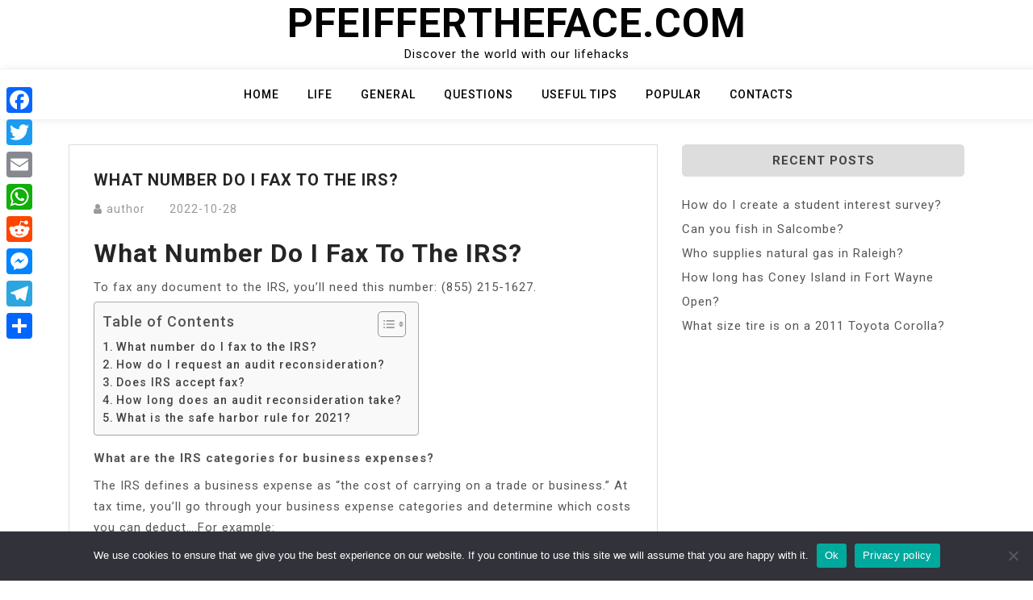

--- FILE ---
content_type: text/html; charset=UTF-8
request_url: https://pfeiffertheface.com/what-number-do-i-fax-to-the-irs/
body_size: 8920
content:
<!doctype html>
<html lang="en-US">
<head>
	<meta charset="UTF-8">
	<meta name="viewport" content="width=device-width, initial-scale=1">
	<link rel="profile" href="https://gmpg.org/xfn/11">

	<title>What number do I fax to the IRS? &#8211; Pfeiffertheface.com</title>
<meta name='robots' content='max-image-preview:large' />
	<style>img:is([sizes="auto" i], [sizes^="auto," i]) { contain-intrinsic-size: 3000px 1500px }</style>
	<link rel='dns-prefetch' href='//static.addtoany.com' />
<link rel='dns-prefetch' href='//fonts.googleapis.com' />
<link rel='stylesheet' id='wp-block-library-css' href='https://pfeiffertheface.com/wp-includes/css/dist/block-library/style.min.css?ver=6.7.4' media='all' />
<style id='classic-theme-styles-inline-css'>
/*! This file is auto-generated */
.wp-block-button__link{color:#fff;background-color:#32373c;border-radius:9999px;box-shadow:none;text-decoration:none;padding:calc(.667em + 2px) calc(1.333em + 2px);font-size:1.125em}.wp-block-file__button{background:#32373c;color:#fff;text-decoration:none}
</style>
<style id='global-styles-inline-css'>
:root{--wp--preset--aspect-ratio--square: 1;--wp--preset--aspect-ratio--4-3: 4/3;--wp--preset--aspect-ratio--3-4: 3/4;--wp--preset--aspect-ratio--3-2: 3/2;--wp--preset--aspect-ratio--2-3: 2/3;--wp--preset--aspect-ratio--16-9: 16/9;--wp--preset--aspect-ratio--9-16: 9/16;--wp--preset--color--black: #000000;--wp--preset--color--cyan-bluish-gray: #abb8c3;--wp--preset--color--white: #ffffff;--wp--preset--color--pale-pink: #f78da7;--wp--preset--color--vivid-red: #cf2e2e;--wp--preset--color--luminous-vivid-orange: #ff6900;--wp--preset--color--luminous-vivid-amber: #fcb900;--wp--preset--color--light-green-cyan: #7bdcb5;--wp--preset--color--vivid-green-cyan: #00d084;--wp--preset--color--pale-cyan-blue: #8ed1fc;--wp--preset--color--vivid-cyan-blue: #0693e3;--wp--preset--color--vivid-purple: #9b51e0;--wp--preset--gradient--vivid-cyan-blue-to-vivid-purple: linear-gradient(135deg,rgba(6,147,227,1) 0%,rgb(155,81,224) 100%);--wp--preset--gradient--light-green-cyan-to-vivid-green-cyan: linear-gradient(135deg,rgb(122,220,180) 0%,rgb(0,208,130) 100%);--wp--preset--gradient--luminous-vivid-amber-to-luminous-vivid-orange: linear-gradient(135deg,rgba(252,185,0,1) 0%,rgba(255,105,0,1) 100%);--wp--preset--gradient--luminous-vivid-orange-to-vivid-red: linear-gradient(135deg,rgba(255,105,0,1) 0%,rgb(207,46,46) 100%);--wp--preset--gradient--very-light-gray-to-cyan-bluish-gray: linear-gradient(135deg,rgb(238,238,238) 0%,rgb(169,184,195) 100%);--wp--preset--gradient--cool-to-warm-spectrum: linear-gradient(135deg,rgb(74,234,220) 0%,rgb(151,120,209) 20%,rgb(207,42,186) 40%,rgb(238,44,130) 60%,rgb(251,105,98) 80%,rgb(254,248,76) 100%);--wp--preset--gradient--blush-light-purple: linear-gradient(135deg,rgb(255,206,236) 0%,rgb(152,150,240) 100%);--wp--preset--gradient--blush-bordeaux: linear-gradient(135deg,rgb(254,205,165) 0%,rgb(254,45,45) 50%,rgb(107,0,62) 100%);--wp--preset--gradient--luminous-dusk: linear-gradient(135deg,rgb(255,203,112) 0%,rgb(199,81,192) 50%,rgb(65,88,208) 100%);--wp--preset--gradient--pale-ocean: linear-gradient(135deg,rgb(255,245,203) 0%,rgb(182,227,212) 50%,rgb(51,167,181) 100%);--wp--preset--gradient--electric-grass: linear-gradient(135deg,rgb(202,248,128) 0%,rgb(113,206,126) 100%);--wp--preset--gradient--midnight: linear-gradient(135deg,rgb(2,3,129) 0%,rgb(40,116,252) 100%);--wp--preset--font-size--small: 13px;--wp--preset--font-size--medium: 20px;--wp--preset--font-size--large: 36px;--wp--preset--font-size--x-large: 42px;--wp--preset--spacing--20: 0.44rem;--wp--preset--spacing--30: 0.67rem;--wp--preset--spacing--40: 1rem;--wp--preset--spacing--50: 1.5rem;--wp--preset--spacing--60: 2.25rem;--wp--preset--spacing--70: 3.38rem;--wp--preset--spacing--80: 5.06rem;--wp--preset--shadow--natural: 6px 6px 9px rgba(0, 0, 0, 0.2);--wp--preset--shadow--deep: 12px 12px 50px rgba(0, 0, 0, 0.4);--wp--preset--shadow--sharp: 6px 6px 0px rgba(0, 0, 0, 0.2);--wp--preset--shadow--outlined: 6px 6px 0px -3px rgba(255, 255, 255, 1), 6px 6px rgba(0, 0, 0, 1);--wp--preset--shadow--crisp: 6px 6px 0px rgba(0, 0, 0, 1);}:where(.is-layout-flex){gap: 0.5em;}:where(.is-layout-grid){gap: 0.5em;}body .is-layout-flex{display: flex;}.is-layout-flex{flex-wrap: wrap;align-items: center;}.is-layout-flex > :is(*, div){margin: 0;}body .is-layout-grid{display: grid;}.is-layout-grid > :is(*, div){margin: 0;}:where(.wp-block-columns.is-layout-flex){gap: 2em;}:where(.wp-block-columns.is-layout-grid){gap: 2em;}:where(.wp-block-post-template.is-layout-flex){gap: 1.25em;}:where(.wp-block-post-template.is-layout-grid){gap: 1.25em;}.has-black-color{color: var(--wp--preset--color--black) !important;}.has-cyan-bluish-gray-color{color: var(--wp--preset--color--cyan-bluish-gray) !important;}.has-white-color{color: var(--wp--preset--color--white) !important;}.has-pale-pink-color{color: var(--wp--preset--color--pale-pink) !important;}.has-vivid-red-color{color: var(--wp--preset--color--vivid-red) !important;}.has-luminous-vivid-orange-color{color: var(--wp--preset--color--luminous-vivid-orange) !important;}.has-luminous-vivid-amber-color{color: var(--wp--preset--color--luminous-vivid-amber) !important;}.has-light-green-cyan-color{color: var(--wp--preset--color--light-green-cyan) !important;}.has-vivid-green-cyan-color{color: var(--wp--preset--color--vivid-green-cyan) !important;}.has-pale-cyan-blue-color{color: var(--wp--preset--color--pale-cyan-blue) !important;}.has-vivid-cyan-blue-color{color: var(--wp--preset--color--vivid-cyan-blue) !important;}.has-vivid-purple-color{color: var(--wp--preset--color--vivid-purple) !important;}.has-black-background-color{background-color: var(--wp--preset--color--black) !important;}.has-cyan-bluish-gray-background-color{background-color: var(--wp--preset--color--cyan-bluish-gray) !important;}.has-white-background-color{background-color: var(--wp--preset--color--white) !important;}.has-pale-pink-background-color{background-color: var(--wp--preset--color--pale-pink) !important;}.has-vivid-red-background-color{background-color: var(--wp--preset--color--vivid-red) !important;}.has-luminous-vivid-orange-background-color{background-color: var(--wp--preset--color--luminous-vivid-orange) !important;}.has-luminous-vivid-amber-background-color{background-color: var(--wp--preset--color--luminous-vivid-amber) !important;}.has-light-green-cyan-background-color{background-color: var(--wp--preset--color--light-green-cyan) !important;}.has-vivid-green-cyan-background-color{background-color: var(--wp--preset--color--vivid-green-cyan) !important;}.has-pale-cyan-blue-background-color{background-color: var(--wp--preset--color--pale-cyan-blue) !important;}.has-vivid-cyan-blue-background-color{background-color: var(--wp--preset--color--vivid-cyan-blue) !important;}.has-vivid-purple-background-color{background-color: var(--wp--preset--color--vivid-purple) !important;}.has-black-border-color{border-color: var(--wp--preset--color--black) !important;}.has-cyan-bluish-gray-border-color{border-color: var(--wp--preset--color--cyan-bluish-gray) !important;}.has-white-border-color{border-color: var(--wp--preset--color--white) !important;}.has-pale-pink-border-color{border-color: var(--wp--preset--color--pale-pink) !important;}.has-vivid-red-border-color{border-color: var(--wp--preset--color--vivid-red) !important;}.has-luminous-vivid-orange-border-color{border-color: var(--wp--preset--color--luminous-vivid-orange) !important;}.has-luminous-vivid-amber-border-color{border-color: var(--wp--preset--color--luminous-vivid-amber) !important;}.has-light-green-cyan-border-color{border-color: var(--wp--preset--color--light-green-cyan) !important;}.has-vivid-green-cyan-border-color{border-color: var(--wp--preset--color--vivid-green-cyan) !important;}.has-pale-cyan-blue-border-color{border-color: var(--wp--preset--color--pale-cyan-blue) !important;}.has-vivid-cyan-blue-border-color{border-color: var(--wp--preset--color--vivid-cyan-blue) !important;}.has-vivid-purple-border-color{border-color: var(--wp--preset--color--vivid-purple) !important;}.has-vivid-cyan-blue-to-vivid-purple-gradient-background{background: var(--wp--preset--gradient--vivid-cyan-blue-to-vivid-purple) !important;}.has-light-green-cyan-to-vivid-green-cyan-gradient-background{background: var(--wp--preset--gradient--light-green-cyan-to-vivid-green-cyan) !important;}.has-luminous-vivid-amber-to-luminous-vivid-orange-gradient-background{background: var(--wp--preset--gradient--luminous-vivid-amber-to-luminous-vivid-orange) !important;}.has-luminous-vivid-orange-to-vivid-red-gradient-background{background: var(--wp--preset--gradient--luminous-vivid-orange-to-vivid-red) !important;}.has-very-light-gray-to-cyan-bluish-gray-gradient-background{background: var(--wp--preset--gradient--very-light-gray-to-cyan-bluish-gray) !important;}.has-cool-to-warm-spectrum-gradient-background{background: var(--wp--preset--gradient--cool-to-warm-spectrum) !important;}.has-blush-light-purple-gradient-background{background: var(--wp--preset--gradient--blush-light-purple) !important;}.has-blush-bordeaux-gradient-background{background: var(--wp--preset--gradient--blush-bordeaux) !important;}.has-luminous-dusk-gradient-background{background: var(--wp--preset--gradient--luminous-dusk) !important;}.has-pale-ocean-gradient-background{background: var(--wp--preset--gradient--pale-ocean) !important;}.has-electric-grass-gradient-background{background: var(--wp--preset--gradient--electric-grass) !important;}.has-midnight-gradient-background{background: var(--wp--preset--gradient--midnight) !important;}.has-small-font-size{font-size: var(--wp--preset--font-size--small) !important;}.has-medium-font-size{font-size: var(--wp--preset--font-size--medium) !important;}.has-large-font-size{font-size: var(--wp--preset--font-size--large) !important;}.has-x-large-font-size{font-size: var(--wp--preset--font-size--x-large) !important;}
:where(.wp-block-post-template.is-layout-flex){gap: 1.25em;}:where(.wp-block-post-template.is-layout-grid){gap: 1.25em;}
:where(.wp-block-columns.is-layout-flex){gap: 2em;}:where(.wp-block-columns.is-layout-grid){gap: 2em;}
:root :where(.wp-block-pullquote){font-size: 1.5em;line-height: 1.6;}
</style>
<link rel='stylesheet' id='cookie-notice-front-css' href='https://pfeiffertheface.com/wp-content/plugins/cookie-notice/css/front.min.css?ver=2.5.5' media='all' />
<link rel='stylesheet' id='ez-toc-css' href='https://pfeiffertheface.com/wp-content/plugins/easy-table-of-contents/assets/css/screen.min.css?ver=2.0.71' media='all' />
<style id='ez-toc-inline-css'>
div#ez-toc-container .ez-toc-title {font-size: 120%;}div#ez-toc-container .ez-toc-title {font-weight: 500;}div#ez-toc-container ul li {font-size: 95%;}div#ez-toc-container ul li {font-weight: 500;}div#ez-toc-container nav ul ul li {font-size: 90%;}
.ez-toc-container-direction {direction: ltr;}.ez-toc-counter ul{counter-reset: item ;}.ez-toc-counter nav ul li a::before {content: counters(item, '.', decimal) '. ';display: inline-block;counter-increment: item;flex-grow: 0;flex-shrink: 0;margin-right: .2em; float: left; }.ez-toc-widget-direction {direction: ltr;}.ez-toc-widget-container ul{counter-reset: item ;}.ez-toc-widget-container nav ul li a::before {content: counters(item, '.', decimal) '. ';display: inline-block;counter-increment: item;flex-grow: 0;flex-shrink: 0;margin-right: .2em; float: left; }
</style>
<link rel='stylesheet' id='bootstrap-css' href='https://pfeiffertheface.com/wp-content/themes/moina/assets/css/bootstrap.min.css?ver=4.5.0' media='all' />
<link rel='stylesheet' id='slicknav-css' href='https://pfeiffertheface.com/wp-content/themes/moina/assets/css/slicknav.min.css?ver=1.0.3' media='all' />
<link rel='stylesheet' id='moina-default-block-css' href='https://pfeiffertheface.com/wp-content/themes/moina/assets/css/default-block.css?ver=1.1.5' media='all' />
<link rel='stylesheet' id='moina-style-css' href='https://pfeiffertheface.com/wp-content/themes/moina/assets/css/moina-style.css?ver=1.0.0' media='all' />
<link rel='stylesheet' id='moina-wp-parent-style-css' href='https://pfeiffertheface.com/wp-content/themes/moina/style.css?ver=6.7.4' media='all' />
<link rel='stylesheet' id='moina-wp-main-style-css' href='https://pfeiffertheface.com/wp-content/themes/moina-wp/assets/css/main-style.css?ver=1.0.5' media='all' />
<link rel='stylesheet' id='moina-google-fonts-css' href='https://fonts.googleapis.com/css?family=Roboto%3A300%2C300i%2C400%2C400i%2C500%2C700&#038;subset=latin%2Clatin-ext' media='all' />
<link rel='stylesheet' id='font-awesome-css' href='https://pfeiffertheface.com/wp-content/themes/moina/assets/css/font-awesome.min.css?ver=4.7.0' media='all' />
<link rel='stylesheet' id='moina-custom-css' href='https://pfeiffertheface.com/wp-content/themes/moina/assets/css/custom-style.css?ver=6.7.4' media='all' />
<style id='moina-custom-inline-css'>

        .site-title a,
        .site-description,
        .site-title a:hover {
            color: #7086a1 ;
        }
    
</style>
<link rel='stylesheet' id='addtoany-css' href='https://pfeiffertheface.com/wp-content/plugins/add-to-any/addtoany.min.css?ver=1.16' media='all' />
<style id='addtoany-inline-css'>
@media screen and (max-width:980px){
.a2a_floating_style.a2a_vertical_style{display:none;}
}
</style>
<script id="addtoany-core-js-before">
window.a2a_config=window.a2a_config||{};a2a_config.callbacks=[];a2a_config.overlays=[];a2a_config.templates={};
</script>
<script defer src="https://static.addtoany.com/menu/page.js" id="addtoany-core-js"></script>
<script src="https://pfeiffertheface.com/wp-includes/js/jquery/jquery.min.js?ver=3.7.1" id="jquery-core-js"></script>
<script src="https://pfeiffertheface.com/wp-includes/js/jquery/jquery-migrate.min.js?ver=3.4.1" id="jquery-migrate-js"></script>
<script defer src="https://pfeiffertheface.com/wp-content/plugins/add-to-any/addtoany.min.js?ver=1.1" id="addtoany-jquery-js"></script>
<script id="cookie-notice-front-js-before">
var cnArgs = {"ajaxUrl":"https:\/\/pfeiffertheface.com\/wp-admin\/admin-ajax.php","nonce":"a40c08e09a","hideEffect":"fade","position":"bottom","onScroll":false,"onScrollOffset":100,"onClick":false,"cookieName":"cookie_notice_accepted","cookieTime":2592000,"cookieTimeRejected":2592000,"globalCookie":false,"redirection":false,"cache":true,"revokeCookies":false,"revokeCookiesOpt":"automatic"};
</script>
<script src="https://pfeiffertheface.com/wp-content/plugins/cookie-notice/js/front.min.js?ver=2.5.5" id="cookie-notice-front-js"></script>
<link rel="https://api.w.org/" href="https://pfeiffertheface.com/wp-json/" /><link rel="alternate" title="JSON" type="application/json" href="https://pfeiffertheface.com/wp-json/wp/v2/posts/30419" /><meta name="generator" content="WordPress 6.7.4" />
<link rel="canonical" href="https://pfeiffertheface.com/what-number-do-i-fax-to-the-irs/" />
<link rel='shortlink' href='https://pfeiffertheface.com/?p=30419' />
<link rel="alternate" title="oEmbed (JSON)" type="application/json+oembed" href="https://pfeiffertheface.com/wp-json/oembed/1.0/embed?url=https%3A%2F%2Fpfeiffertheface.com%2Fwhat-number-do-i-fax-to-the-irs%2F" />
<link rel="alternate" title="oEmbed (XML)" type="text/xml+oembed" href="https://pfeiffertheface.com/wp-json/oembed/1.0/embed?url=https%3A%2F%2Fpfeiffertheface.com%2Fwhat-number-do-i-fax-to-the-irs%2F&#038;format=xml" />
<link rel="icon" href="https://pfeiffertheface.com/wp-content/uploads/2022/11/cropped-612a43ef7c7c75000443b294-1-32x32.png" sizes="32x32" />
<link rel="icon" href="https://pfeiffertheface.com/wp-content/uploads/2022/11/cropped-612a43ef7c7c75000443b294-1-192x192.png" sizes="192x192" />
<link rel="apple-touch-icon" href="https://pfeiffertheface.com/wp-content/uploads/2022/11/cropped-612a43ef7c7c75000443b294-1-180x180.png" />
<meta name="msapplication-TileImage" content="https://pfeiffertheface.com/wp-content/uploads/2022/11/cropped-612a43ef7c7c75000443b294-1-270x270.png" />
		<style id="wp-custom-css">
			.custom-logo{
	max-width: 10%;
}

.header-area {

  padding: 0px 0px;
}		</style>
		</head>

<body class="post-template-default single single-post postid-30419 single-format-standard cookies-not-set">
<div id="page" class="site">
	<a class="skip-link screen-reader-text" href="#content">Skip to content</a>
	<header id="masthead" class="header-area ">
				<div class="container text-center">
			<div class="row">
				<div class="col-lg-12">
					<div class="site-branding">
													<p class="site-title"><a href="https://pfeiffertheface.com/" rel="home">Pfeiffertheface.com</a></p>
														<p class="site-description">Discover the world with our lifehacks</p>
											</div><!-- .site-branding -->
				</div>
			</div>
		</div>
	</header><!-- #masthead -->

	<div class="mainmenu-area text-center">
		<div class="container">
			<div class="row">
				<div class="col-lg-12">
					<div class="moina-responsive-menu"></div>
					<button class="screen-reader-text menu-close">Close Menu</button>
					<div class="mainmenu">
						<div class="menu-gffgn-container"><ul id="primary-menu" class="menu"><li id="menu-item-4965" class="menu-item menu-item-type-custom menu-item-object-custom menu-item-home menu-item-4965"><a href="https://pfeiffertheface.com">Home</a></li>
<li id="menu-item-4967" class="menu-item menu-item-type-taxonomy menu-item-object-category menu-item-4967"><a href="https://pfeiffertheface.com/category/life/">Life</a></li>
<li id="menu-item-4968" class="menu-item menu-item-type-taxonomy menu-item-object-category current-post-ancestor current-menu-parent current-post-parent menu-item-4968"><a href="https://pfeiffertheface.com/category/general/">General</a></li>
<li id="menu-item-4969" class="menu-item menu-item-type-taxonomy menu-item-object-category menu-item-4969"><a href="https://pfeiffertheface.com/category/questions/">Questions</a></li>
<li id="menu-item-4970" class="menu-item menu-item-type-taxonomy menu-item-object-category menu-item-4970"><a href="https://pfeiffertheface.com/category/useful-tips/">Useful tips</a></li>
<li id="menu-item-4971" class="menu-item menu-item-type-taxonomy menu-item-object-category menu-item-4971"><a href="https://pfeiffertheface.com/category/popular/">Popular</a></li>
<li id="menu-item-4966" class="menu-item menu-item-type-post_type menu-item-object-page menu-item-4966"><a href="https://pfeiffertheface.com/contacts/">Contacts</a></li>
</ul></div>					</div>
				</div>
			</div>
		</div>
	</div><section class="blog-area  single-area" id="content">
	<div class="container">
		<div class="row">
			<div class="col-lg-8">
				<article id="post-30419" class="post-30419 post type-post status-publish format-standard hentry category-general">
		<div class="single-content">
		<header class="entry-header">
			<h1 class="entry-title">What number do I fax to the IRS?</h1>				<div class="footer-meta">

					<span class="byline"><i class="fa fa-user"></i><span class="author vcard"><a class="url fn n" href="https://pfeiffertheface.com/author/bjgxuczkzgjlyzq/">author</a></span></span><span class="posted-on"><a href="https://pfeiffertheface.com/what-number-do-i-fax-to-the-irs/" rel="bookmark"><time class="entry-date published updated" datetime="2022-10-28T00:00:00+03:00">2022-10-28</time></a></span>				</div>
					</header><!-- .entry-header -->

		<div class="entry-content">
			<h2><span class="ez-toc-section" id="What_number_do_I_fax_to_the_IRS"></span>What number do I fax to the IRS?<span class="ez-toc-section-end"></span></h2>
<p>To fax any document to the IRS, you&#8217;ll need this number: (855) 215-1627.</p><div id="ez-toc-container" class="ez-toc-v2_0_71 counter-flat ez-toc-counter ez-toc-grey ez-toc-container-direction">
<div class="ez-toc-title-container">
<p class="ez-toc-title" style="cursor:inherit">Table of Contents</p>
<span class="ez-toc-title-toggle"><a href="#" class="ez-toc-pull-right ez-toc-btn ez-toc-btn-xs ez-toc-btn-default ez-toc-toggle" aria-label="Toggle Table of Content"><span class="ez-toc-js-icon-con"><span class=""><span class="eztoc-hide" style="display:none;">Toggle</span><span class="ez-toc-icon-toggle-span"><svg style="fill: #999;color:#999" xmlns="http://www.w3.org/2000/svg" class="list-377408" width="20px" height="20px" viewBox="0 0 24 24" fill="none"><path d="M6 6H4v2h2V6zm14 0H8v2h12V6zM4 11h2v2H4v-2zm16 0H8v2h12v-2zM4 16h2v2H4v-2zm16 0H8v2h12v-2z" fill="currentColor"></path></svg><svg style="fill: #999;color:#999" class="arrow-unsorted-368013" xmlns="http://www.w3.org/2000/svg" width="10px" height="10px" viewBox="0 0 24 24" version="1.2" baseProfile="tiny"><path d="M18.2 9.3l-6.2-6.3-6.2 6.3c-.2.2-.3.4-.3.7s.1.5.3.7c.2.2.4.3.7.3h11c.3 0 .5-.1.7-.3.2-.2.3-.5.3-.7s-.1-.5-.3-.7zM5.8 14.7l6.2 6.3 6.2-6.3c.2-.2.3-.5.3-.7s-.1-.5-.3-.7c-.2-.2-.4-.3-.7-.3h-11c-.3 0-.5.1-.7.3-.2.2-.3.5-.3.7s.1.5.3.7z"/></svg></span></span></span></a></span></div>
<nav><ul class='ez-toc-list ez-toc-list-level-1 ' ><li class='ez-toc-page-1'><a class="ez-toc-link ez-toc-heading-1" href="#What_number_do_I_fax_to_the_IRS" title="What number do I fax to the IRS?">What number do I fax to the IRS?</a></li><li class='ez-toc-page-1'><a class="ez-toc-link ez-toc-heading-2" href="#How_do_I_request_an_audit_reconsideration" title="How do I request an audit reconsideration?">How do I request an audit reconsideration?</a></li><li class='ez-toc-page-1'><a class="ez-toc-link ez-toc-heading-3" href="#Does_IRS_accept_fax" title="Does IRS accept fax?">Does IRS accept fax?</a></li><li class='ez-toc-page-1'><a class="ez-toc-link ez-toc-heading-4" href="#How_long_does_an_audit_reconsideration_take" title="How long does an audit reconsideration take?">How long does an audit reconsideration take?</a></li><li class='ez-toc-page-1'><a class="ez-toc-link ez-toc-heading-5" href="#What_is_the_safe_harbor_rule_for_2021" title="What is the safe harbor rule for 2021?">What is the safe harbor rule for 2021?</a></li></ul></nav></div>

<p><strong>What are the IRS categories for business expenses?</strong></p><div class='code-block code-block-2' style='margin: 8px auto; text-align: center; display: block; clear: both;'>
<script async="async" data-cfasync="false" src="//impulsiveappraise.com/7dc6a8d95596e4f472296545e40bb7a5/invoke.js"></script>
<div id="container-7dc6a8d95596e4f472296545e40bb7a5"></div></div>

<p>The IRS defines a business expense as “the cost of carrying on a trade or business.” At tax time, you&#8217;ll go through your business expense categories and determine which costs you can deduct&#8230;.For example:</p>
<ul>
<li>Rent and utilities.</li>
<li>Office supplies.</li>
<li>Vehicle costs.</li>
<li>Employee wages or salaries.</li>
<li>Interest payments.</li>
<li>Insurance.</li>
<li>Taxes.</li>
</ul>
<h3><span class="ez-toc-section" id="How_do_I_request_an_audit_reconsideration"></span>How do I request an audit reconsideration?<span class="ez-toc-section-end"></span></h3>
<p>Send your request for audit reconsideration to the office that last corresponded with you</p>
<ol>
<li>A copy of your audit report (IRS Form 4549, Income Tax Examination Changes), if available.</li>
<li>Copies of the new documentation that supports your position. Don&#8217;t send original documents. Send copies.</li>
</ol>
<p><strong>What is de minimis safe harbor election?</strong></p>
<p>The de minimis safe harbor election eliminates the burden of determining whether every small-dollar expenditure for the acquisition or production of property is properly deductible or capitalizable.</p>
<h2><span class="ez-toc-section" id="Does_IRS_accept_fax"></span>Does IRS accept fax?<span class="ez-toc-section-end"></span></h2>
<p>You cannot use a fax number for the IRS to file your tax return. While they sometimes accept faxes for some ongoing tax issues, like audits and problems with returns that are already being processed, they don&#8217;t even publish numbers for people to fax tax returns to, generally speaking.</p>
<p><strong>How can I fax something to the IRS?</strong></p>
<p>Fax: (855) 215-1627 (within the U.S.)</p>
<h3><span class="ez-toc-section" id="How_long_does_an_audit_reconsideration_take"></span>How long does an audit reconsideration take?<span class="ez-toc-section-end"></span></h3>
<p>about three months<br />
An accepted audit reconsideration ordinarily takes about three months to assign to an IRS auditor. Thorough evidence and documentation can lower duration time. If the dispute is only for accuracy penalties, the process can take up to 3 years.</p>
<p><strong>What happens if you get audited and don&#8217;t have receipts?</strong></p>
<p>The IRS will only require that you provide evidence that you claimed valid business expense deductions during the audit process. Therefore, if you have lost your receipts, you only be required to recreate a history of your business expenses at that time.</p>
<h2><span class="ez-toc-section" id="What_is_the_safe_harbor_rule_for_2021"></span>What is the safe harbor rule for 2021?<span class="ez-toc-section-end"></span></h2>
<p>Income Tax Calculator: Estimate Your Taxes For adjusted gross income greater than $150,000 ($75,000 married filing separately) on the prior year&#8217;s tax return, the percentage of last year&#8217;s tax (2020) that you must cover during this year is higher: the safe harbor is 110%.</p>
<p><strong>Do you need to make de minimis safe harbor election every year?</strong></p>
<p>A: The de minimis safe-harbor election must be made annually. Once made, the election is irrevocable for the tax year elected. The de minimis safe-harbor election can be made for tax years 2012 and 2013; however, de minimis capitalization procedures must be in place at the beginning of the respective tax year.</p>
<p>https://www.youtube.com/watch?v=jp6-rmRcrwY</p>
<div class="addtoany_share_save_container addtoany_content addtoany_content_bottom"><div class="a2a_kit a2a_kit_size_32 addtoany_list" data-a2a-url="https://pfeiffertheface.com/what-number-do-i-fax-to-the-irs/" data-a2a-title="What number do I fax to the IRS?"><a class="a2a_button_facebook" href="https://www.addtoany.com/add_to/facebook?linkurl=https%3A%2F%2Fpfeiffertheface.com%2Fwhat-number-do-i-fax-to-the-irs%2F&amp;linkname=What%20number%20do%20I%20fax%20to%20the%20IRS%3F" title="Facebook" rel="nofollow noopener" target="_blank"></a><a class="a2a_button_twitter" href="https://www.addtoany.com/add_to/twitter?linkurl=https%3A%2F%2Fpfeiffertheface.com%2Fwhat-number-do-i-fax-to-the-irs%2F&amp;linkname=What%20number%20do%20I%20fax%20to%20the%20IRS%3F" title="Twitter" rel="nofollow noopener" target="_blank"></a><a class="a2a_button_email" href="https://www.addtoany.com/add_to/email?linkurl=https%3A%2F%2Fpfeiffertheface.com%2Fwhat-number-do-i-fax-to-the-irs%2F&amp;linkname=What%20number%20do%20I%20fax%20to%20the%20IRS%3F" title="Email" rel="nofollow noopener" target="_blank"></a><a class="a2a_button_whatsapp" href="https://www.addtoany.com/add_to/whatsapp?linkurl=https%3A%2F%2Fpfeiffertheface.com%2Fwhat-number-do-i-fax-to-the-irs%2F&amp;linkname=What%20number%20do%20I%20fax%20to%20the%20IRS%3F" title="WhatsApp" rel="nofollow noopener" target="_blank"></a><a class="a2a_button_reddit" href="https://www.addtoany.com/add_to/reddit?linkurl=https%3A%2F%2Fpfeiffertheface.com%2Fwhat-number-do-i-fax-to-the-irs%2F&amp;linkname=What%20number%20do%20I%20fax%20to%20the%20IRS%3F" title="Reddit" rel="nofollow noopener" target="_blank"></a><a class="a2a_button_facebook_messenger" href="https://www.addtoany.com/add_to/facebook_messenger?linkurl=https%3A%2F%2Fpfeiffertheface.com%2Fwhat-number-do-i-fax-to-the-irs%2F&amp;linkname=What%20number%20do%20I%20fax%20to%20the%20IRS%3F" title="Messenger" rel="nofollow noopener" target="_blank"></a><a class="a2a_button_telegram" href="https://www.addtoany.com/add_to/telegram?linkurl=https%3A%2F%2Fpfeiffertheface.com%2Fwhat-number-do-i-fax-to-the-irs%2F&amp;linkname=What%20number%20do%20I%20fax%20to%20the%20IRS%3F" title="Telegram" rel="nofollow noopener" target="_blank"></a><a class="a2a_dd addtoany_share_save addtoany_share" href="https://www.addtoany.com/share"></a></div></div><!-- CONTENT END 2 -->
		</div><!-- .entry-content -->
					<footer class="entry-footer">
				<span class="cat-links"><i class="fa fa-bookmark"></i><a href="https://pfeiffertheface.com/category/general/" rel="category tag">General</a></span>			</footer><!-- .entry-footer -->
			</div>
</article><!-- #post-30419 -->

	<nav class="navigation post-navigation" aria-label="Posts">
		<h2 class="screen-reader-text">Post navigation</h2>
		<div class="nav-links"><div class="nav-previous"><a href="https://pfeiffertheface.com/what-is-a-shank-hook/" rel="prev">What is a shank hook?</a></div><div class="nav-next"><a href="https://pfeiffertheface.com/how-much-does-it-cost-to-stay-in-hall-nus/" rel="next">How much does it cost to stay in Hall NUS?</a></div></div>
	</nav>			</div>
						<div class="col-lg-4">
				
<aside id="secondary" class="widget-area">
	
		<section id="recent-posts-4" class="widget widget_recent_entries">
		<h2 class="widget-title">Recent Posts</h2>
		<ul>
											<li>
					<a href="https://pfeiffertheface.com/how-do-i-create-a-student-interest-survey/">How do I create a student interest survey?</a>
									</li>
											<li>
					<a href="https://pfeiffertheface.com/can-you-fish-in-salcombe/">Can you fish in Salcombe?</a>
									</li>
											<li>
					<a href="https://pfeiffertheface.com/who-supplies-natural-gas-in-raleigh/">Who supplies natural gas in Raleigh?</a>
									</li>
											<li>
					<a href="https://pfeiffertheface.com/how-long-has-coney-island-in-fort-wayne-open/">How long has Coney Island in Fort Wayne Open?</a>
									</li>
											<li>
					<a href="https://pfeiffertheface.com/what-size-tire-is-on-a-2011-toyota-corolla/">What size tire is on a 2011 Toyota Corolla?</a>
									</li>
					</ul>

		</section></aside><!-- #secondary -->
			</div>
					</div>
	</div>
</div>
<footer class="footer-area">
	<div class="container">
		<div class="row">
			<div class="col-lg-12">
				<div class="copyright">
					<a href="https://wordpress.org/">
						Proudly powered by WordPress					</a>
					<p>
						Theme: moina by ashathemes.					</p>
				</div>
			</div>
		</div>
	</div>
</footer>
</div><!-- #page -->
<div class='code-block code-block-1' style='margin: 8px 0; clear: both;'>
<script type='text/javascript' src='//impulsiveappraise.com/2e/3c/a7/2e3ca7b80f5274492b14054cd88f4f74.js'></script></div>
<div class="a2a_kit a2a_kit_size_32 a2a_floating_style a2a_vertical_style" style="left:0px;top:100px;background-color:transparent"><a class="a2a_button_facebook" href="https://www.addtoany.com/add_to/facebook?linkurl=https%3A%2F%2Fpfeiffertheface.com%2Fwhat-number-do-i-fax-to-the-irs%2F&amp;linkname=What%20number%20do%20I%20fax%20to%20the%20IRS%3F" title="Facebook" rel="nofollow noopener" target="_blank"></a><a class="a2a_button_twitter" href="https://www.addtoany.com/add_to/twitter?linkurl=https%3A%2F%2Fpfeiffertheface.com%2Fwhat-number-do-i-fax-to-the-irs%2F&amp;linkname=What%20number%20do%20I%20fax%20to%20the%20IRS%3F" title="Twitter" rel="nofollow noopener" target="_blank"></a><a class="a2a_button_email" href="https://www.addtoany.com/add_to/email?linkurl=https%3A%2F%2Fpfeiffertheface.com%2Fwhat-number-do-i-fax-to-the-irs%2F&amp;linkname=What%20number%20do%20I%20fax%20to%20the%20IRS%3F" title="Email" rel="nofollow noopener" target="_blank"></a><a class="a2a_button_whatsapp" href="https://www.addtoany.com/add_to/whatsapp?linkurl=https%3A%2F%2Fpfeiffertheface.com%2Fwhat-number-do-i-fax-to-the-irs%2F&amp;linkname=What%20number%20do%20I%20fax%20to%20the%20IRS%3F" title="WhatsApp" rel="nofollow noopener" target="_blank"></a><a class="a2a_button_reddit" href="https://www.addtoany.com/add_to/reddit?linkurl=https%3A%2F%2Fpfeiffertheface.com%2Fwhat-number-do-i-fax-to-the-irs%2F&amp;linkname=What%20number%20do%20I%20fax%20to%20the%20IRS%3F" title="Reddit" rel="nofollow noopener" target="_blank"></a><a class="a2a_button_facebook_messenger" href="https://www.addtoany.com/add_to/facebook_messenger?linkurl=https%3A%2F%2Fpfeiffertheface.com%2Fwhat-number-do-i-fax-to-the-irs%2F&amp;linkname=What%20number%20do%20I%20fax%20to%20the%20IRS%3F" title="Messenger" rel="nofollow noopener" target="_blank"></a><a class="a2a_button_telegram" href="https://www.addtoany.com/add_to/telegram?linkurl=https%3A%2F%2Fpfeiffertheface.com%2Fwhat-number-do-i-fax-to-the-irs%2F&amp;linkname=What%20number%20do%20I%20fax%20to%20the%20IRS%3F" title="Telegram" rel="nofollow noopener" target="_blank"></a><a class="a2a_dd addtoany_share_save addtoany_share" href="https://www.addtoany.com/share"></a></div><script id="ez-toc-scroll-scriptjs-js-extra">
var eztoc_smooth_local = {"scroll_offset":"30","add_request_uri":""};
</script>
<script src="https://pfeiffertheface.com/wp-content/plugins/easy-table-of-contents/assets/js/smooth_scroll.min.js?ver=2.0.71" id="ez-toc-scroll-scriptjs-js"></script>
<script src="https://pfeiffertheface.com/wp-content/plugins/easy-table-of-contents/vendor/js-cookie/js.cookie.min.js?ver=2.2.1" id="ez-toc-js-cookie-js"></script>
<script src="https://pfeiffertheface.com/wp-content/plugins/easy-table-of-contents/vendor/sticky-kit/jquery.sticky-kit.min.js?ver=1.9.2" id="ez-toc-jquery-sticky-kit-js"></script>
<script id="ez-toc-js-js-extra">
var ezTOC = {"smooth_scroll":"1","visibility_hide_by_default":"","scroll_offset":"30","fallbackIcon":"<span class=\"\"><span class=\"eztoc-hide\" style=\"display:none;\">Toggle<\/span><span class=\"ez-toc-icon-toggle-span\"><svg style=\"fill: #999;color:#999\" xmlns=\"http:\/\/www.w3.org\/2000\/svg\" class=\"list-377408\" width=\"20px\" height=\"20px\" viewBox=\"0 0 24 24\" fill=\"none\"><path d=\"M6 6H4v2h2V6zm14 0H8v2h12V6zM4 11h2v2H4v-2zm16 0H8v2h12v-2zM4 16h2v2H4v-2zm16 0H8v2h12v-2z\" fill=\"currentColor\"><\/path><\/svg><svg style=\"fill: #999;color:#999\" class=\"arrow-unsorted-368013\" xmlns=\"http:\/\/www.w3.org\/2000\/svg\" width=\"10px\" height=\"10px\" viewBox=\"0 0 24 24\" version=\"1.2\" baseProfile=\"tiny\"><path d=\"M18.2 9.3l-6.2-6.3-6.2 6.3c-.2.2-.3.4-.3.7s.1.5.3.7c.2.2.4.3.7.3h11c.3 0 .5-.1.7-.3.2-.2.3-.5.3-.7s-.1-.5-.3-.7zM5.8 14.7l6.2 6.3 6.2-6.3c.2-.2.3-.5.3-.7s-.1-.5-.3-.7c-.2-.2-.4-.3-.7-.3h-11c-.3 0-.5.1-.7.3-.2.2-.3.5-.3.7s.1.5.3.7z\"\/><\/svg><\/span><\/span>","chamomile_theme_is_on":""};
</script>
<script src="https://pfeiffertheface.com/wp-content/plugins/easy-table-of-contents/assets/js/front.min.js?ver=2.0.71-1734009734" id="ez-toc-js-js"></script>
<script src="https://pfeiffertheface.com/wp-content/themes/moina/assets/js/bootstrap.min.js?ver=4.5.0" id="bootstrap-js"></script>
<script src="https://pfeiffertheface.com/wp-content/themes/moina/assets/js/jquery.slicknav.min.js?ver=1.0.3" id="slicknav-js"></script>
<script src="https://pfeiffertheface.com/wp-content/themes/moina/assets/js/moina-script.js?ver=1.1.5" id="moina-script-js"></script>

		<!-- Cookie Notice plugin v2.5.5 by Hu-manity.co https://hu-manity.co/ -->
		<div id="cookie-notice" role="dialog" class="cookie-notice-hidden cookie-revoke-hidden cn-position-bottom" aria-label="Cookie Notice" style="background-color: rgba(50,50,58,1);"><div class="cookie-notice-container" style="color: #fff"><span id="cn-notice-text" class="cn-text-container">We use cookies to ensure that we give you the best experience on our website. If you continue to use this site we will assume that you are happy with it.</span><span id="cn-notice-buttons" class="cn-buttons-container"><a href="#" id="cn-accept-cookie" data-cookie-set="accept" class="cn-set-cookie cn-button" aria-label="Ok" style="background-color: #00a99d">Ok</a><a href="https://pfeiffertheface.com/what-number-do-i-fax-to-the-irs/" target="_blank" id="cn-more-info" class="cn-more-info cn-button" aria-label="Privacy policy" style="background-color: #00a99d">Privacy policy</a></span><span id="cn-close-notice" data-cookie-set="accept" class="cn-close-icon" title="No"></span></div>
			
		</div>
		<!-- / Cookie Notice plugin --><script defer src="https://static.cloudflareinsights.com/beacon.min.js/vcd15cbe7772f49c399c6a5babf22c1241717689176015" integrity="sha512-ZpsOmlRQV6y907TI0dKBHq9Md29nnaEIPlkf84rnaERnq6zvWvPUqr2ft8M1aS28oN72PdrCzSjY4U6VaAw1EQ==" data-cf-beacon='{"version":"2024.11.0","token":"c13da4edb2e946ebb871699fff2a41aa","r":1,"server_timing":{"name":{"cfCacheStatus":true,"cfEdge":true,"cfExtPri":true,"cfL4":true,"cfOrigin":true,"cfSpeedBrain":true},"location_startswith":null}}' crossorigin="anonymous"></script>
</body>
</html>

<!-- Dynamic page generated in 0.078 seconds. -->
<!-- Cached page generated by WP-Super-Cache on 2025-12-07 09:38:42 -->

<!-- Compression = gzip -->

--- FILE ---
content_type: text/css
request_url: https://pfeiffertheface.com/wp-content/themes/moina-wp/assets/css/main-style.css?ver=1.0.5
body_size: 972
content:
a:hover {
	color: #2C3EC1;
}
body {
	background: #FFF;
}
h1.site-title a, 
p.site-title a, 
p.site-description {
	color: #030303;
}
.widget.widget_block.widget_search {
	margin-bottom: 20px;
}
.header-area {
	border-bottom: 0px solid #ddd;
	background-color: #FFF;
	padding: 50px 0px;
}
.blog-area {
	padding-top: 30px;
}
.site-title a {
	font-size: 50px;
}
.mainmenu-area {
	border-top: 1px solid #f2f2f2;
	border-bottom: 1px solid #f2f2f2;
	padding-top: 18px;
	background-color: #fff;
	box-shadow: 5px 0 10px rgba(5, 5, 6, 0.08);
}
.site-title {
	margin-bottom: 0px;
}
.mainmenu li a {
	padding-top: 0px;
}
.mainmenu .menu-item-has-children::after {
	font-family: FontAwesome;
	content: "\f107";
	font-size: 1em;
	text-shadow: none;
	opacity: .8;
	position: absolute;
	top: 2px;
	right: .2rem;
}
.mainmenu li:hover a, 
.mainmenu li.active a {
	transition: 0.5s;
	color: #2C3EC1;
}
.mainmenu ul li ul li {
	width: 150px;
	padding-top: 10px;
}
.mainmenu ul li ul {
	width: 150px;
	border-top: 0px solid #ddd;
}
ul.children {
	padding-left: 0px;
}
.mainmenu ul li ul li ul{
  left:30px;
}
.mainmenu ul li:hover ul li ul{
  opacity: 0;
  visibility: hidden;
}
.mainmenu ul li:hover > ul li:hover > ul{
  left: 30px;
  opacity: 1;
  visibility: visible;
}
.mainmenu ul li:hover > ul li:hover > ul li:hover > ul{
  left: auto;
  right: 30px;
}
article.post {
	margin-bottom: 30px;
	background-color: transparent;
	border-radius: 0px;
	border: 0px solid #e1e8ed;
}
.content-excerpt {
	text-align: center;
	margin-top: 20px;
}
.post-date a {
	font-size: 12px;
	font-weight: bold;
	letter-spacing: 2px;
	text-transform: uppercase;
	color: #999999;
	text-decoration: none;
}
.post-date a:hover {
	color: #2C3EC1;
	transition: 0.5s;
}
.post-title h3 a {
	text-transform: uppercase;
	color: #111;
	line-height: 1.3333;
	font-size: 18px;
	padding-top: 8px;
	display: inline-block;
	max-width: 100%;
	text-decoration: none;
	transition: 0.5s;
}
.post-title h3 a:hover {
	color: #2C3EC1;
	transition: 0.5s;
}
.content-excerpt p {
	font-size: 15px;
	line-height: 28px;
	margin-bottom: 15px;
	color: #464646;
}
a.button, 
.post-more a {
	display: inline-block;
	padding: 0 25px;
	border: 1px solid;
	font-size: 13px;
	line-height: 40px;
	font-weight: 700;
	letter-spacing: 2px;
	text-transform: uppercase;
	cursor: pointer;
	text-decoration: none;
	color: #999999;
	transition: 0.5s;
}
a.button {
	background-color: transparent;
}
a.button:hover, 
.post-more a:hover {
	color: #2C3EC1;
	transition: 0.5s;
	border-color: #2C3EC1;
}
.nav-links a {
	color: #999999;
	background-color: transparent;
	border: 1px solid;
}
.nav-links a:hover, 
.page-links a:hover {
	color: #2C3EC1;
	transition: 0.5s;
	border-color: #2C3EC1;
	background-color: #fff;
}
.widget {
	padding: 0px;
	text-align: left;
	border: 0px solid #ddd;
	border-radius: 0px;
}
.widget h2 {
	font-size: 15px;
	text-align: center;
	background: #ddd;
	padding: 10px 15px;
	border: 1px solid #ddd;
	border-radius: 5px;
	margin-bottom: 20px;
}
.widget a:hover {
	color: #2C3EC1;
	transition: 0.5s;
}
.widget ul {
	margin-bottom: 20px;
}
.single-area article.post {
	border: 1px solid #ddd;
}
.single-content {
	padding: 30px;
}
.footer-area {
	background-color: #fff;
	margin-top: 30px;
}
.footer-meta {
	box-sizing: border-box;
	margin: 0;
	min-width: 0;
	font-size: 0.875rem;
	margin: 0;
	display: -webkit-box;
	display: -webkit-flex;
	display: -ms-flexbox;
	display: flex;
	-webkit-align-items: center;
	-webkit-box-align: center;
	-ms-flex-align: center;
	align-items: center;
}
.footer-meta span {
	margin-right: 15px;
}
.footer-meta span i {
	margin-right: 5px;
	color: #999999;
}
.footer-meta span.byline {
	margin-bottom: 0px;
}
.footer-meta a {
	text-decoration: none;
	color: #999999;
	transition: 0.5s;
}
.footer-meta a:hover {
	transition: 0.5s;
	color: #2C3EC1;
}
/* Tablet Layout: 768px */
@media only screen and (min-width: 768px) and (max-width: 991px) { 
	.slicknav_btn {
		left: 47%;
		top: 0px;
	}
	.slicknav_menu {
		margin-top: -10px;
	}
	.nav-previous {
		margin-bottom: 15px;
	}
}
/* Wide Mobile Layout */
@media (min-width: 481px) and (max-width: 767px) { 
	.slicknav_btn {
		left: 45%;
		top: 0px;
	}
	.slicknav_menu {
		margin-top: -10px;
	}
	.meta .excerpt {
		display: none;
	}
	.title-wrap h3 a {
		font-size: 16px;
	}
	.nav-previous {
		margin-bottom: 15px;
	}
}
/* Mobile Layout*/
@media (min-width: 320px) and (max-width: 480px) {
	.slicknav_btn {
		left: 45%;
		top: 0px;
	}
	.slicknav_menu {
		margin-top: -10px;
	}
	.meta .excerpt {
		display: none;
	}
	.title-wrap h3 a {
		font-size: 15px;
		padding-top: 0px;
	}
	.nav-previous {
		float: left;
		width: 100%;
		text-align: center;
		margin-bottom: 15px;
	}
	.nav-next {
		text-align: center;
		width: 100%;
		float: right;
	}
}